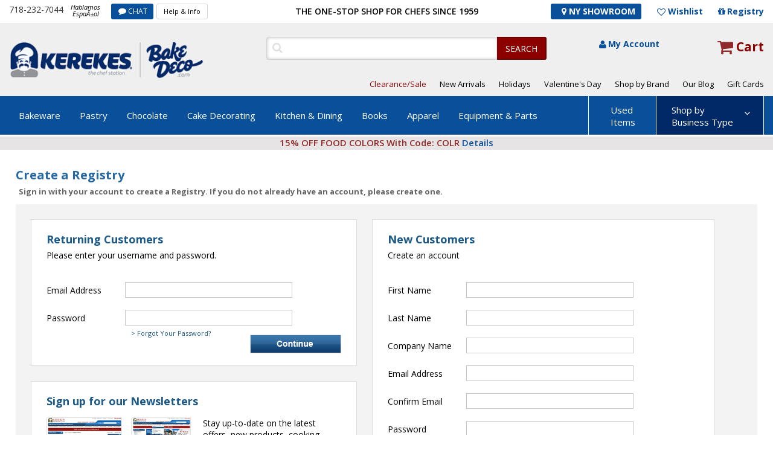

--- FILE ---
content_type: application/x-javascript
request_url: https://www.clarity.ms/tag/85911p1kcu
body_size: 1233
content:
!function(c,l,a,r,i,t,y){function sync(){(new Image).src="https://c.clarity.ms/c.gif"}"complete"==document.readyState?sync():window.addEventListener("load",sync);a[c]("metadata",(function(){a[c]("set","C_IS","0")}),!1,!0);if(a[c].v||a[c].t)return a[c]("event",c,"dup."+i.projectId);a[c].t=!0,(t=l.createElement(r)).async=!0,t.src="https://scripts.clarity.ms/0.8.47-beta/clarity.js",(y=l.getElementsByTagName(r)[0]).parentNode.insertBefore(t,y),a[c]("start",i),a[c].q.unshift(a[c].q.pop()),a[c]("set","C_IS","0")}("clarity",document,window,"script",{"projectId":"85911p1kcu","upload":"https://d.clarity.ms/collect","expire":365,"cookies":["_uetmsclkid","_uetvid","_clck"],"track":true,"content":true,"mask":["#CreditCardNumber","#billingform > div:nth-child(3) > div.shipping_ins.payment-information > div:nth-child(8)"],"unmask":["#header_area > div.header_top_area > div > div.header_top_left > div.phone_no","#wrapper > div.contents > div.cart_wrapper > div:nth-child(1)","#wrapper > div.contents > div.cart_wrapper > div:nth-child(2) > div","body"],"keep":["msclkid"],"dob":2207});

--- FILE ---
content_type: application/x-javascript; charset=utf-8
request_url: https://nsg.symantec.com/Web/Seal/AltSealInfo.aspx?Info=1&PR=&CBF=bs_R.AltSeal&Elem=_GUARANTEE_SealSpan&SN=buysafeseal_1&HASH=lj8BQEvVrf06hGmvhqBD9YPu2rPFAj4UzYzvB5F%2BcteGOp7AqQEHlQ1khSHpbKt0y29QbHTDhRmlZ%2FUfOCMPUg%3D%3D&S=Large&T=M&MSPHASH=&fpc=&DP=br%3DChrome%3Bvr%3D131.0.0.0%3Bos%3DLinux%3Bsno%3Da&I=&TS=ef8f9dbbd1
body_size: 508
content:
bs_R.AltSeal("_GUARANTEE_SealSpan","buysafeseal_1","lj8BQEvVrf06hGmvhqBD9YPu2rPFAj4UzYzvB5F%2bcteGOp7AqQEHlQ1khSHpbKt0y29QbHTDhRmlZ%2fUfOCMPUg%3d%3d","","Large","M","<filename></filename><bsuid>37f5de21-dc75-4133-a425-277d202caf91_09</bsuid><Rollover>DoesNotApply</Rollover><Type>AttentionRequired</Type><Persist>False</Persist><Affiliate>False</Affiliate><Free>False</Free><SealResponse PersistantSealOn=\"False\" RolloverName=\"\" SetName=\"\" DisplayFlag=\"-1\" SealType=\"AttentionRequired\" UniqueId=\"37f5de21-dc75-4133-a425-277d202caf91_09\" RolloverType=\"DoesNotApply\" ShowSeal=\"True\" SealLocation=\"\" MarketplaceUserHash=\"\" IsFreeBond=\"False\" IsAffiliateOnly=\"False\" />");